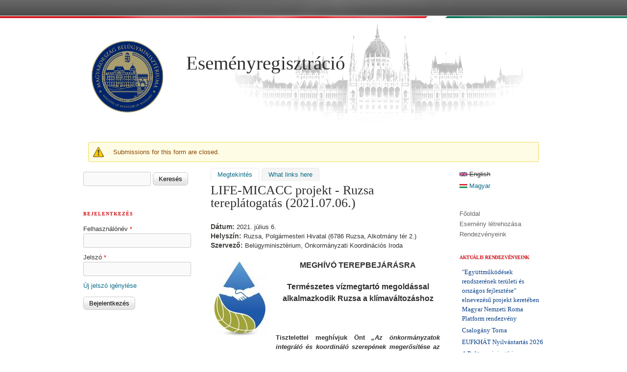

--- FILE ---
content_type: text/html; charset=utf-8
request_url: http://bmevents.gov.hu/hu/content/life-micacc-projekt-ruzsa-terepl%C3%A1togat%C3%A1s-20210706
body_size: 37208
content:
<!DOCTYPE html>
<!--[if lt IE 7]><html class="lt-ie9 lt-ie8 lt-ie7" lang="hu" dir="ltr"><![endif]-->
<!--[if IE 7]><html class="lt-ie9 lt-ie8" lang="hu" dir="ltr"><![endif]-->
<!--[if IE 8]><html class="lt-ie9" lang="hu" dir="ltr"><![endif]-->
<!--[if gt IE 8]><!--><html lang="hu" dir="ltr" prefix="content: http://purl.org/rss/1.0/modules/content/ dc: http://purl.org/dc/terms/ foaf: http://xmlns.com/foaf/0.1/ og: http://ogp.me/ns# rdfs: http://www.w3.org/2000/01/rdf-schema# sioc: http://rdfs.org/sioc/ns# sioct: http://rdfs.org/sioc/types# skos: http://www.w3.org/2004/02/skos/core# xsd: http://www.w3.org/2001/XMLSchema#"><!--<![endif]-->
<head>
<meta charset="utf-8" />
<meta name="Generator" content="Drupal 7 (http://drupal.org)" />
<link rel="canonical" href="/hu/content/life-micacc-projekt-ruzsa-terepl%C3%A1togat%C3%A1s-20210706" />
<link rel="shortlink" href="/hu/node/196" />
<link rel="shortcut icon" href="http://bmevents.gov.hu/sites/default/files/favicon-16x16.png" type="image/png" />
<meta name="viewport" content="width=device-width, initial-scale=1" />
<meta name="MobileOptimized" content="width" />
<meta name="HandheldFriendly" content="1" />
<meta name="apple-mobile-web-app-capable" content="yes" />
<title>LIFE-MICACC projekt -  Ruzsa tereplátogatás (2021.07.06.) | Eseményregisztráció</title>
<style type="text/css" media="all">
@import url("http://bmevents.gov.hu/modules/system/system.base.css?sokzwo");
@import url("http://bmevents.gov.hu/modules/system/system.menus.css?sokzwo");
@import url("http://bmevents.gov.hu/modules/system/system.messages.css?sokzwo");
@import url("http://bmevents.gov.hu/modules/system/system.theme.css?sokzwo");
</style>
<style type="text/css" media="all">
@import url("http://bmevents.gov.hu/sites/all/modules/calendar/css/calendar_multiday.css?sokzwo");
@import url("http://bmevents.gov.hu/modules/comment/comment.css?sokzwo");
@import url("http://bmevents.gov.hu/modules/field/theme/field.css?sokzwo");
@import url("http://bmevents.gov.hu/modules/node/node.css?sokzwo");
@import url("http://bmevents.gov.hu/modules/search/search.css?sokzwo");
@import url("http://bmevents.gov.hu/modules/user/user.css?sokzwo");
@import url("http://bmevents.gov.hu/modules/forum/forum.css?sokzwo");
@import url("http://bmevents.gov.hu/sites/all/modules/views/css/views.css?sokzwo");
@import url("http://bmevents.gov.hu/sites/all/modules/ckeditor/css/ckeditor.css?sokzwo");
</style>
<style type="text/css" media="all">
@import url("http://bmevents.gov.hu/sites/all/modules/ctools/css/ctools.css?sokzwo");
@import url("http://bmevents.gov.hu/modules/locale/locale.css?sokzwo");
@import url("http://bmevents.gov.hu/sites/all/modules/date/date_api/date.css?sokzwo");
</style>
<style type="text/css" media="screen">
@import url("http://bmevents.gov.hu/sites/all/themes/adaptivetheme/adaptivetheme/at_core/css/at.settings.style.headings.css?sokzwo");
@import url("http://bmevents.gov.hu/sites/all/themes/adaptivetheme/adaptivetheme/at_core/css/at.settings.style.image.css?sokzwo");
@import url("http://bmevents.gov.hu/sites/all/themes/adaptivetheme/adaptivetheme/at_core/css/at.settings.style.floatblocks.css?sokzwo");
@import url("http://bmevents.gov.hu/sites/all/themes/adaptivetheme/adaptivetheme/at_core/css/at.layout.css?sokzwo");
</style>
<style type="text/css" media="all">
@import url("http://bmevents.gov.hu/sites/all/themes/corolla/css/html-elements.css?sokzwo");
@import url("http://bmevents.gov.hu/sites/all/themes/corolla/css/forms.css?sokzwo");
@import url("http://bmevents.gov.hu/sites/all/themes/corolla/css/tables.css?sokzwo");
@import url("http://bmevents.gov.hu/sites/all/themes/corolla/css/page.css?sokzwo");
@import url("http://bmevents.gov.hu/sites/all/themes/corolla/css/articles.css?sokzwo");
@import url("http://bmevents.gov.hu/sites/all/themes/corolla/css/comments.css?sokzwo");
@import url("http://bmevents.gov.hu/sites/all/themes/corolla/css/fields.css?sokzwo");
@import url("http://bmevents.gov.hu/sites/all/themes/corolla/css/blocks.css?sokzwo");
@import url("http://bmevents.gov.hu/sites/all/themes/corolla/css/navigation.css?sokzwo");
@import url("http://bmevents.gov.hu/sites/all/themes/corolla/css/corolla.settings.style.css?sokzwo");
@import url("http://bmevents.gov.hu/sites/default/files/color/corolla-fbf9bcfd/colors.css?sokzwo");
</style>
<style type="text/css" media="print">
@import url("http://bmevents.gov.hu/sites/all/themes/corolla/css/print.css?sokzwo");
</style>
<link type="text/css" rel="stylesheet" href="http://bmevents.gov.hu/sites/default/files/adaptivetheme/corolla_files/corolla.responsive.layout.css?sokzwo" media="only screen" />
<style type="text/css" media="screen">
@import url("http://bmevents.gov.hu/sites/default/files/adaptivetheme/corolla_files/corolla.fonts.css?sokzwo");
</style>
<style type="text/css" media="all">
@import url("http://bmevents.gov.hu/sites/default/files/adaptivetheme/corolla_files/corolla.menutoggle.css?sokzwo");
</style>
<link type="text/css" rel="stylesheet" href="http://bmevents.gov.hu/sites/all/themes/corolla/css/responsive.custom.css?sokzwo" media="only screen" />
<link type="text/css" rel="stylesheet" href="http://bmevents.gov.hu/sites/all/themes/corolla/css/responsive.smartphone.portrait.css?sokzwo" media="only screen and (max-width:320px)" />
<link type="text/css" rel="stylesheet" href="http://bmevents.gov.hu/sites/all/themes/corolla/css/responsive.smartphone.landscape.css?sokzwo" media="only screen and (min-width:321px) and (max-width:480px)" />
<link type="text/css" rel="stylesheet" href="http://bmevents.gov.hu/sites/all/themes/corolla/css/responsive.tablet.portrait.css?sokzwo" media="only screen and (min-width:481px) and (max-width:768px)" />
<link type="text/css" rel="stylesheet" href="http://bmevents.gov.hu/sites/all/themes/corolla/css/responsive.tablet.landscape.css?sokzwo" media="only screen and (min-width:769px) and (max-width:1024px)" />
<link type="text/css" rel="stylesheet" href="http://bmevents.gov.hu/sites/all/themes/corolla/css/responsive.desktop.css?sokzwo" media="only screen and (min-width:960px)" />
<style type="text/css" media="screen">
@import url("http://bmevents.gov.hu/sites/default/files/adaptivetheme/corolla_files/corolla.custom.css?sokzwo");
</style>

<!--[if lt IE 9]>
<style type="text/css" media="screen">
@import url("http://bmevents.gov.hu/sites/default/files/adaptivetheme/corolla_files/corolla.lt-ie9.layout.css?sokzwo");
</style>
<![endif]-->

<!--[if lte IE 9]>
<style type="text/css" media="screen">
@import url("http://bmevents.gov.hu/sites/all/themes/corolla/css/ie-lte-9.css?sokzwo");
</style>
<![endif]-->
<script type="text/javascript" src="http://bmevents.gov.hu/sites/all/modules/jquery_update/replace/jquery/1.12/jquery.min.js?v=1.12.4"></script>
<script type="text/javascript" src="http://bmevents.gov.hu/misc/jquery-extend-3.4.0.js?v=1.12.4"></script>
<script type="text/javascript" src="http://bmevents.gov.hu/misc/jquery-html-prefilter-3.5.0-backport.js?v=1.12.4"></script>
<script type="text/javascript" src="http://bmevents.gov.hu/misc/jquery.once.js?v=1.2"></script>
<script type="text/javascript" src="http://bmevents.gov.hu/misc/drupal.js?sokzwo"></script>
<script type="text/javascript" src="http://bmevents.gov.hu/sites/all/modules/jquery_update/js/jquery_browser.js?v=0.0.1"></script>
<script type="text/javascript" src="http://bmevents.gov.hu/misc/form-single-submit.js?v=7.103"></script>
<script type="text/javascript" src="http://bmevents.gov.hu/sites/default/files/languages/hu_1Dn_W-8z63O_6moRsh0vc9ufgoKbqwIzAVfK7tTxfOI.js?sokzwo"></script>
<script type="text/javascript" src="http://bmevents.gov.hu/sites/all/themes/adaptivetheme/adaptivetheme/at_core/scripts/outside-events.js?sokzwo"></script>
<script type="text/javascript" src="http://bmevents.gov.hu/sites/all/themes/adaptivetheme/adaptivetheme/at_core/scripts/menu-toggle.js?sokzwo"></script>
<script type="text/javascript">
<!--//--><![CDATA[//><!--
jQuery.extend(Drupal.settings, {"basePath":"\/","pathPrefix":"hu\/","setHasJsCookie":0,"ajaxPageState":{"theme":"corolla","theme_token":"-3Pv8tImJ5Lzua3hQTv-1RrGHxGDFfborUMO03Fsq7o","js":{"sites\/all\/modules\/jquery_update\/replace\/jquery\/1.12\/jquery.min.js":1,"misc\/jquery-extend-3.4.0.js":1,"misc\/jquery-html-prefilter-3.5.0-backport.js":1,"misc\/jquery.once.js":1,"misc\/drupal.js":1,"sites\/all\/modules\/jquery_update\/js\/jquery_browser.js":1,"misc\/form-single-submit.js":1,"public:\/\/languages\/hu_1Dn_W-8z63O_6moRsh0vc9ufgoKbqwIzAVfK7tTxfOI.js":1,"sites\/all\/themes\/adaptivetheme\/adaptivetheme\/at_core\/scripts\/outside-events.js":1,"sites\/all\/themes\/adaptivetheme\/adaptivetheme\/at_core\/scripts\/menu-toggle.js":1},"css":{"modules\/system\/system.base.css":1,"modules\/system\/system.menus.css":1,"modules\/system\/system.messages.css":1,"modules\/system\/system.theme.css":1,"sites\/all\/modules\/calendar\/css\/calendar_multiday.css":1,"modules\/comment\/comment.css":1,"modules\/field\/theme\/field.css":1,"modules\/node\/node.css":1,"modules\/search\/search.css":1,"modules\/user\/user.css":1,"modules\/forum\/forum.css":1,"sites\/all\/modules\/views\/css\/views.css":1,"sites\/all\/modules\/ckeditor\/css\/ckeditor.css":1,"sites\/all\/modules\/ctools\/css\/ctools.css":1,"modules\/locale\/locale.css":1,"sites\/all\/modules\/date\/date_api\/date.css":1,"sites\/all\/themes\/adaptivetheme\/adaptivetheme\/at_core\/css\/at.settings.style.headings.css":1,"sites\/all\/themes\/adaptivetheme\/adaptivetheme\/at_core\/css\/at.settings.style.image.css":1,"sites\/all\/themes\/adaptivetheme\/adaptivetheme\/at_core\/css\/at.settings.style.floatblocks.css":1,"sites\/all\/themes\/adaptivetheme\/adaptivetheme\/at_core\/css\/at.layout.css":1,"sites\/all\/themes\/corolla\/css\/html-elements.css":1,"sites\/all\/themes\/corolla\/css\/forms.css":1,"sites\/all\/themes\/corolla\/css\/tables.css":1,"sites\/all\/themes\/corolla\/css\/page.css":1,"sites\/all\/themes\/corolla\/css\/articles.css":1,"sites\/all\/themes\/corolla\/css\/comments.css":1,"sites\/all\/themes\/corolla\/css\/fields.css":1,"sites\/all\/themes\/corolla\/css\/blocks.css":1,"sites\/all\/themes\/corolla\/css\/navigation.css":1,"sites\/all\/themes\/corolla\/css\/fonts.css":1,"sites\/all\/themes\/corolla\/css\/corolla.settings.style.css":1,"sites\/all\/themes\/corolla\/color\/colors.css":1,"sites\/all\/themes\/corolla\/css\/print.css":1,"public:\/\/adaptivetheme\/corolla_files\/corolla.responsive.layout.css":1,"public:\/\/adaptivetheme\/corolla_files\/corolla.fonts.css":1,"public:\/\/adaptivetheme\/corolla_files\/corolla.menutoggle.css":1,"sites\/all\/themes\/corolla\/css\/responsive.custom.css":1,"sites\/all\/themes\/corolla\/css\/responsive.smartphone.portrait.css":1,"sites\/all\/themes\/corolla\/css\/responsive.smartphone.landscape.css":1,"sites\/all\/themes\/corolla\/css\/responsive.tablet.portrait.css":1,"sites\/all\/themes\/corolla\/css\/responsive.tablet.landscape.css":1,"sites\/all\/themes\/corolla\/css\/responsive.desktop.css":1,"public:\/\/adaptivetheme\/corolla_files\/corolla.custom.css":1,"public:\/\/adaptivetheme\/corolla_files\/corolla.lt-ie9.layout.css":1,"sites\/all\/themes\/corolla\/css\/ie-lte-9.css":1}},"urlIsAjaxTrusted":{"\/hu\/search\/node":true,"\/hu\/content\/life-micacc-projekt-ruzsa-terepl%C3%A1togat%C3%A1s-20210706":true,"\/hu\/content\/life-micacc-projekt-ruzsa-terepl%C3%A1togat%C3%A1s-20210706?destination=node\/196":true},"adaptivetheme":{"corolla":{"layout_settings":{"bigscreen":"three-col-grail","tablet_landscape":"three-col-grail","tablet_portrait":"one-col-vert","smalltouch_landscape":"one-col-vert","smalltouch_portrait":"one-col-stack"},"media_query_settings":{"bigscreen":"only screen and (min-width:960px)","tablet_landscape":"only screen and (min-width:769px) and (max-width:1024px)","tablet_portrait":"only screen and (min-width:481px) and (max-width:768px)","smalltouch_landscape":"only screen and (min-width:321px) and (max-width:480px)","smalltouch_portrait":"only screen and (max-width:320px)"},"menu_toggle_settings":{"menu_toggle_tablet_portrait":"false","menu_toggle_tablet_landscape":"false"}}}});
//--><!]]>
</script>
<!--[if lt IE 9]>
<script src="http://bmevents.gov.hu/sites/all/themes/adaptivetheme/adaptivetheme/at_core/scripts/html5.js?sokzwo"></script>
<![endif]-->
</head>
<body class="html not-front not-logged-in two-sidebars page-node page-node- page-node-196 node-type-webform i18n-hu atr-7.x-3.x atv-7.x-3.1 lang-hu site-name-eseményregisztráció section-content color-scheme-custom corolla bs-n bb-n mb-n rc-6 rct-6">
  <div id="skip-link" class="nocontent">
    <a href="#main-content" class="element-invisible element-focusable">Ugrás a tartalomra</a>
  </div>
    <div id="page-wrapper">

<div id="TopBar">
	<div class="background-left"></div>
	<div class="background-right"></div>
	<div class="topbar"></div>
</div>

  <div id="page" class="page snc-n snw-n sna-l sns-n ssc-lc ssw-n ssa-l sss-n btc-n btw-b bta-l bts-n ntc-n ntw-n nta-l nts-n ctc-n ctw-b cta-l cts-n ptc-n ptw-n pta-l pts-n at-mt">

    
    <div id="header-wrapper">
      <div class="container clearfix">

        <header class="clearfix with-logo" role="banner">

                      <div id="branding" class="branding-elements clearfix">

                              <div id="logo">
                  <a href="/hu"><img class="site-logo" typeof="foaf:Image" src="http://bmevents.gov.hu/sites/default/files/bm-logo-150.png" alt="Eseményregisztráció" /></a>                </div>
              
                              <div class="h-group" id="name-and-slogan">

                                      <h1 id="site-name"><a href="/hu" title="Kezdőlap">Eseményregisztráció</a></h1>
                  
                  
                </div>
              
            </div>
          
          
        </header>

      </div>
    </div>

    
    
          <div id="messages-help-wrapper">
        <div class="container clearfix">
          <div id="messages"><div class="messages warning"><h2 class="element-invisible">Figyelmeztető üzenet</h2>Submissions for this form are closed.</div></div>                  </div>
      </div>
    
    <div id="content-wrapper">
      <div class="container">

        <div id="columns">
          <div class="columns-inner clearfix">

            <div id="content-column">
              <div class="content-inner">

                
                <section id="main-content" role="main">

                                      <div id="tasks" class="clearfix">

                                              <ul class="tabs primary">
                          <li class="active"><a href="/hu/content/life-micacc-projekt-ruzsa-terepl%C3%A1togat%C3%A1s-20210706" class="active">Megtekintés<span class="element-invisible">(aktív fül)</span></a></li>
<li><a href="/hu/node/196/backlinks">What links here</a></li>
                        </ul>
                      
                    </div>
                  
                  <div class="content-margin">
                    <div class="content-style">

                      
                      
                      
                                              <header class="clearfix">
                          <h1 id="page-title">
                            LIFE-MICACC projekt -  Ruzsa tereplátogatás (2021.07.06.)                          </h1>
                        </header>
                      
                      
                      
                      <div id="content">
                        <div class="region region-content"><div id="block-system-main" class="block block-system no-title odd first block-count-1 block-region-content block-main" >  
  
  <article id="node-196" class="node node-webform article odd node-lang-hu node-full ia-l clearfix" about="/hu/content/life-micacc-projekt-ruzsa-terepl%C3%A1togat%C3%A1s-20210706" typeof="sioc:Item foaf:Document" role="article">
  <div class="node-inner">

    
              <header class="node-header">

        
        
      </header>
        <span property="dc:title" content="LIFE-MICACC projekt -  Ruzsa tereplátogatás (2021.07.06.)" class="rdf-meta element-hidden"></span>
    <div class="node-content">
        <section class="field field-name-field-datum field-type-datetime field-label-inline clearfix view-mode-full"><h2 class="field-label">Dátum:&nbsp;</h2><div class="field-items"><div class="field-item even"><span  property="dc:date" datatype="xsd:dateTime" content="2021-07-06T00:00:00+02:00" class="date-display-single">2021. július 6.</span></div></div></section><section class="field field-name-field-helyszin field-type-text field-label-inline clearfix view-mode-full"><h2 class="field-label">Helyszín:&nbsp;</h2><div class="field-items"><div class="field-item even">Ruzsa, Polgármesteri Hivatal (6786 Ruzsa, Alkotmány tér 2.)</div></div></section><section class="field field-name-field-szervezo field-type-text field-label-inline clearfix view-mode-full"><h2 class="field-label">Szervező:&nbsp;</h2><div class="field-items"><div class="field-item even">Belügyminisztérium, Önkormányzati Koordinációs Iroda</div></div></section><div class="field field-name-field-kep field-type-image field-label-hidden view-mode-full"><div class="field-items"><figure class="clearfix field-item even"><img typeof="foaf:Image" class="image-style-medium" src="http://bmevents.gov.hu/sites/default/files/styles/medium/public/projekt%20log%C3%B3.jpg?itok=yCtMv1l4" width="118" height="180" alt="" /></figure></div></div><div class="field field-name-field-esemeny-ismertetese field-type-text-with-summary field-label-hidden view-mode-full"><div class="field-items"><div class="field-item even"><p class="rtecenter"><span style="font-size:16px"><strong>MEGHÍVÓ TEREPBEJÁRÁSRA</strong></span></p>
<p class="rtecenter"><span style="font-size:16px"><strong>Természetes vízmegtartó megoldással alkalmazkodik Ruzsa a klímaváltozáshoz</strong></span></p>
<p> </p>
<p class="rtejustify"><strong>Tisztelettel meghívjuk Önt <em>„Az önkormányzatok integráló és koordináló szerepének megerősítése az éghajlatváltozáshoz való alkalmazkodás érdekében” </em>című LIFE16 CCA/HU/000115 azonosítószámú LIFE-MICACC projekt 2020. július 6-i terepbejárására Ruzsán.</strong></p>
<p class="rtejustify">A projekt keretében a partnerek azért dolgoznak, hogy a hazai kistelepülések a víz megtartásával képesek legyenek alkalmazkodni a klímaváltozás hatásaihoz. A terepbejárásnak a projektben résztvevő Ruzsa ad helyet.</p>
<p class="rtejustify"><strong>Időpont: 2021. július 6. (kedd), 10:00-15:00</strong></p>
<p class="rtejustify"><strong>Helyszín: Ruzsa, Polgármesteri Hivatal </strong><strong>(</strong><strong>6786 Ruzsa, Alkotmány tér 2.)</strong></p>
<p> </p>
<p class="rtejustify"><strong>A projektről</strong></p>
<p class="rtejustify">A 2017. szeptemberében indult LIFE-MICACC projekt célja, hogy a klímaváltozás hatásainak leginkább kitett hazai települések természetes és hatékony módon, vízmegtartással tudjanak alkalmazkodni az egyre gyakoribbá váló, és az éghajlatváltozás által felerősített szélsőséges időjárási események (aszály, belvíz, villámárvíz) jelentette kihívásokhoz. A projektben résztvevő öt település mind különböző táji adottságokkal rendelkezik, így a 2020 nyarára elkészült beruházások más települések számára is jó gyakorlatként szolgálhatnak. A projekt fő célja mellett, természetes vizesélőhelyek létrehozásával hazánkban honos növény- és állatfajoknak ad otthont, illetve rekreációs lehetőséget nyújt a helyi lakosok számára.</p>
<p class="rtejustify">A Homokhátságon fekvő Ruzsán mára a víz ritka kinccsé vált, az egyre szárazabb tájban a belvízelvezető csatornák is sok éve üresek. A településen a természetes felszíni vízkészlet hiányával és a talajvíz süllyedésével kell szembenézni, amit az egyre melegebbé és szárazabbá váló éghajlat tetéz. Ebben a helyzetben minden csepp víz számít: a szennyvíztisztítóból kikerülő napi átlag 150 m<sup>3</sup> tisztított szennyvíz, valamint az új ivóvíztisztítóból elfolyó 10-20 m<sup>3</sup>/nap technológiai víz is értékes erőforrás. A LIFE projektben mindkettő visszatartására készült megoldás. A szürkevizeket többé nem engedik elfolyni a csatornába, hanem egy-egy kis tóba gyűjtik össze, majd egy második medencébe juttatva beszivárogtatják a talajba. Emellett egy kisebb belvízelvezető csatornára egyszerű, fából épült zárások kerültek, hogy ha mégis beköszöntene egy csapadékosabb időszak, a víz ne folyjon el a területről, hanem a parti legelőn terüljön szét.</p>
<p> </p>
<p><strong>A rendezvény programja:</strong></p>
<table align="center" border="1" cellpadding="0" cellspacing="0" style="width:550px">
<tbody>
<tr>
<td style="height:41px; width:141px">
<p>9:30 – 10:00</p>
</td>
<td style="height:41px; width:402px">
<p><strong>Regisztráció</strong></p>
</td>
</tr>
<tr>
<td style="height:41px; width:141px">
<p>10:00 – 10:10</p>
</td>
<td style="height:41px; width:402px">
<p><strong>Köszöntő </strong>– <em>Sánta Gizella, Ruzsa polgármestere</em></p>
</td>
</tr>
<tr>
<td style="height:41px; width:141px">
<p>10:10 – 11:00</p>
</td>
<td style="height:41px; width:402px">
<p><strong>Szakmai </strong><strong>előadás(ok) alkalmazkodás és vízmegtartás témájában </strong></p>
</td>
</tr>
<tr>
<td style="height:41px; width:141px">
<p>11:00 – 12:30</p>
</td>
<td style="height:41px; width:402px">
<p><strong>Terepbejárás</strong></p>
</td>
</tr>
<tr>
<td style="height:41px; width:141px">
<p>12:30 – 13:30</p>
</td>
<td style="height:41px; width:402px">
<p><strong>Svédasztalos ebéd</strong></p>
</td>
</tr>
<tr>
<td style="height:41px; width:141px">
<p>13:30 – 15:00</p>
</td>
<td style="height:41px; width:402px">
<p><strong>Beszélgetés, tapasztalatcsere</strong></p>
</td>
</tr>
</tbody>
</table>
<div> </div>
<div class="rtejustify"> </div>
<div class="rtejustify"> </div>
<div class="rtejustify"><strong>A rendezvényen való részvétel előzetes elektronikus regisztrációhoz kötött, melyet jelen oldalon található online jelentkezési lap kitöltésével tehet meg 2021. június 30. (szerda) 16.00 óráig.</strong></div>
<div class="rtejustify"> </div>
<div class="rtejustify"><strong>A pandémiás helyzetre való tekintettel kérjük a hatályos járványügyi szabályok fokozott figyelembevételét és betartását a tereplátogatások alkalmával.</strong></div>
<div class="rtejustify">
<p><strong>Tájékoztatjuk Önöket, hogy a rendezvényen fotódokumentáció, videó- és hangfelvétel készül/készülhet.</strong></p>
<p><em>„Az önkormányzatok integráló és koordináló szerepének megerősítése az éghajlatváltozáshoz való alkalmazkodás érdekében”</em> című <strong>LIFE16 CCA/HU/000115 azonosítószámú </strong>LIFE-MICACC projektet megvalósító partnerség tagjai a Belügyminisztérium, Bátya, Püspökszilágy, Ruzsa, Rákócziújfalu és Tiszatarján községek önkormányzatai, az Országos Vízügyi Főigazgatóság, a Klímabarát Települések Szövetsége, a Pannon Pro Innovációs Kft., továbbá a WWF Magyarország Alapítvány. A projekt az Európai Unió LIFE programjának, valamint a Belügyminisztérium és az Innovációs és Technológiai Minisztérium támogatásával valósul meg.</p>
</div>
<div>
<p class="rtejustify"> </p>
</div>
</div></div></div><section class="field field-name-field-cimke field-type-taxonomy-term-reference field-label-above view-mode-full"><h2 class="field-label">Címke:&nbsp;</h2><ul class="field-items"><li class="field-item even"><a href="/hu/tags/life" typeof="skos:Concept" property="rdfs:label skos:prefLabel">life</a></li><li class="field-item odd"><a href="/hu/tags/life-micacc" typeof="skos:Concept" property="rdfs:label skos:prefLabel">LIFE-MICACC</a></li><li class="field-item even"><a href="/hu/tags/ruzsa" typeof="skos:Concept" property="rdfs:label skos:prefLabel">Ruzsa</a></li></ul></section><section class="field field-name-field-csatolmany field-type-file field-label-above view-mode-full"><h2 class="field-label">Csatolmány:&nbsp;</h2><div class="field-items"><div class="field-item even"><span class="file"><img class="file-icon" alt="PDF ikon" title="application/pdf" src="/modules/file/icons/application-pdf.png" /> <a href="http://bmevents.gov.hu/sites/default/files/GDPR-%20Adatvedelmi-tajekoztato_1.pdf" type="application/pdf; length=201292">GDPR- Adatvedelmi-tajekoztato.pdf</a></span></div></div></section><section class="field field-name-field-kapcsolat field-type-text-with-summary field-label-above view-mode-full"><h2 class="field-label">Kapcsolat:&nbsp;</h2><div class="field-items"><div class="field-item even"><p class="rtejustify"><span style="font-size:14px">A rendezvénnyel kapcsolatos további információkért kérem, keressen minket e-mailben a <a href="mailto:reka.szekelyi@bm.gov.hu">life@bm.gov.hu</a> e-mail címen.</span></p>
<p><!--break--></p>
<p> </p>
<p> </p>
<p> </p>
</div></div></section>    </div>

    
    
  </div>
</article>

  </div><section id="block-block-1" class="block block-block even last block-count-2 block-region-content block-1" >  
      <h2 class="block-title">E-mail küldés / Nyomtatás</h2>
  
  <a href="javascript:window.location='mailto:?subject=Oldal ajánlás&body= ' + escape(window.location.href)"><img alt="" src="/sites/default/files/email.png" width="50" style="cursor:pointer;" border="0" /></a> &nbsp; &nbsp; &nbsp; <img alt="" src="/sites/default/files/print.png" width="40" border="0" onClick="window.print();" style='cursor:pointer;' />
  </section></div>                      </div>

                      
                    </div>
                  </div>

                </section>

                
              </div>
            </div>

            <div class="region region-sidebar-first sidebar"><div class="region-inner clearfix"><div id="block-search-form" class="block block-search no-title odd first block-count-3 block-region-sidebar-first block-form"  role="search"><div class="block-inner clearfix">  
  
  <div class="block-content content"><form action="/hu/content/life-micacc-projekt-ruzsa-terepl%C3%A1togat%C3%A1s-20210706" method="post" id="search-block-form" accept-charset="UTF-8"><div><div class="container-inline">
      <h2 class="element-invisible">Keresés űrlap</h2>
    <div class="form-item form-type-textfield form-item-search-block-form">
  <label class="element-invisible" for="edit-search-block-form--2">Keresés </label>
 <input title="A keresendő kifejezések megadása." type="search" id="edit-search-block-form--2" name="search_block_form" value="" size="15" maxlength="128" class="form-text" />
</div>
<div class="form-actions form-wrapper" id="edit-actions--2"><input type="submit" id="edit-submit--2" name="op" value="Keresés" class="form-submit" /></div><input type="hidden" name="form_build_id" value="form-_Jy_-PoNM5ONYmE1zF3lCkwz2RRm6Q3RghlDQ02epWg" />
<input type="hidden" name="form_id" value="search_block_form" />
</div>
</div></form></div>
  </div></div><section id="block-user-login" class="block block-user even last block-count-4 block-region-sidebar-first block-login"  role="form"><div class="block-inner clearfix">  
      <h2 class="block-title">Bejelentkezés</h2>
  
  <div class="block-content content"><form action="/hu/content/life-micacc-projekt-ruzsa-terepl%C3%A1togat%C3%A1s-20210706?destination=node/196" method="post" id="user-login-form" accept-charset="UTF-8"><div><div class="form-item form-type-textfield form-item-name">
  <label for="edit-name">Felhasználónév <span class="form-required" title="Szükséges mező.">*</span></label>
 <input type="text" id="edit-name" name="name" value="" size="15" maxlength="60" class="form-text required" />
</div>
<div class="form-item form-type-password form-item-pass">
  <label for="edit-pass">Jelszó <span class="form-required" title="Szükséges mező.">*</span></label>
 <input type="password" id="edit-pass" name="pass" size="15" maxlength="128" class="form-text required" />
</div>
<div class="item-list"><ul><li class="odd first last"><a href="/hu/user/password" title="Új jelszó igénylése e-mailben.">Új jelszó igénylése</a></li></ul></div><input type="hidden" name="form_build_id" value="form-GVln_VLv4pcMV7x2Hx2Xp4Wnhgxa-7xRrGVZP76jaso" />
<input type="hidden" name="form_id" value="user_login_block" />
<div class="form-actions form-wrapper" id="edit-actions--3"><input type="submit" id="edit-submit--3" name="op" value="Bejelentkezés" class="form-submit" /></div></div></form></div>
  </div></section></div></div>            <div class="region region-sidebar-second sidebar"><div class="region-inner clearfix"><div id="block-locale-language" class="block block-locale nyelvek no-title odd first block-count-5 block-region-sidebar-second block-language"  role="complementary"><div class="block-inner clearfix">  
  
  <div class="block-content content"><ul class="language-switcher-locale-url"><li class="en first"><span class="language-link locale-untranslated" xml:lang="en"><img class="language-icon image-style-none" typeof="Image" src="http://bmevents.gov.hu/sites/all/modules/languageicons/flags/en.png" width="16" height="12" alt="English" title="English" /> English</span></li><li class="hu last active"><a href="/hu/content/life-micacc-projekt-ruzsa-terepl%C3%A1togat%C3%A1s-20210706" class="language-link active" xml:lang="hu"><img class="language-icon image-style-none" typeof="foaf:Image" src="http://bmevents.gov.hu/sites/all/modules/languageicons/flags/hu.png" width="16" height="12" alt="Magyar" title="Magyar" /> Magyar</a></li></ul></div>
  </div></div><nav id="block-system-main-menu" class="block block-system bme_menu block-menu even block-count-6 block-region-sidebar-second block-main-menu"  role="navigation"><div class="block-inner clearfix">  
      <h2 class="block-title"> </h2>
  
  <div class="block-content content"><ul class="menu clearfix"><li class="first leaf menu-depth-1 menu-item-219"><a href="/hu" title="">Főoldal</a></li><li class="collapsed menu-depth-1 menu-item-605"><a href="/hu/szerkeszt%C3%A9s/esemenyszerkesztes" title="">Esemény létrehozása</a></li><li class="last collapsed menu-depth-1 menu-item-608"><a href="/hu/akci%C3%B3/rendezvenyeink" title="">Rendezvényeink</a></li></ul></div>
  </div></nav><section id="block-views-calendar-block-2" class="block block-views aktualis odd last block-count-7 block-region-sidebar-second block-calendar-block-2" ><div class="block-inner clearfix">  
      <h2 class="block-title">Aktuális rendezvényeink</h2>
  
  <div class="block-content content"><div class="view view-calendar view-id-calendar view-display-id-block_2 view-dom-id-bb24d058e5834fb0917f0297b8dcf907">
        
  
  
      <div class="view-content">
      <div class="item-list">    <ul>          <li class="views-row views-row-1 views-row-odd views-row-first">  
  <div class="views-field views-field-title">        <span class="field-content"><a href="/hu/content/egy%C3%BCttm%C5%B1k%C3%B6d%C3%A9sek-rendszer%C3%A9nek-ter%C3%BCleti-%C3%A9s-orsz%C3%A1gos-fejleszt%C3%A9se-elnevez%C3%A9s%C5%B1-projekt-keret%C3%A9ben-0">&quot;Együttműködések rendszerének területi és országos fejlesztése&quot;  elnevezésű projekt keretében Magyar Nemzeti Roma Platform rendezvény</a></span>  </div></li>
          <li class="views-row views-row-2 views-row-even">  
  <div class="views-field views-field-title">        <span class="field-content"><a href="/hu/content/Csalogany_torna">Csalogány Torna </a></span>  </div></li>
          <li class="views-row views-row-3 views-row-odd">  
  <div class="views-field views-field-title">        <span class="field-content"><a href="/hu/content/EUFKHAT_Nyilvantartas_2026">EUFKHÁT Nyilvántartás 2026</a></span>  </div></li>
          <li class="views-row views-row-4 views-row-even">  
  <div class="views-field views-field-title">        <span class="field-content"><a href="/hu/content/A_Szentharomsag_teri_epulet_rekonstrukcioja_20260113">A Belügyminisztérium Szentháromság téri épületének rekonstrukciója (2026.01.12.)</a></span>  </div></li>
          <li class="views-row views-row-5 views-row-odd views-row-last">  
  <div class="views-field views-field-title">        <span class="field-content"><a href="/hu/content/A_Szentharomsag_teri_epulet_rekonstrukcioja_20251219">A Belügyminisztérium Szentháromság téri épületének rekonstrukciója (2025.12.19.)</a></span>  </div></li>
      </ul></div>    </div>
  
  
  
  
  
  
</div></div>
  </div></section></div></div>
          </div>
        </div>

      </div>
    </div>

    
          <div id="footer-panels-wrapper">
        <div class="container clearfix">
          <!-- Four column Gpanel -->
          <div class="at-panel gpanel panel-display four-4x25 clearfix">
            <div class="panel-row row-1 clearfix">
              <div class="region region-four-first"><div class="region-inner clearfix"><section id="block-views-blokkok-block-2" class="block block-views odd first last block-count-8 block-region-four-first block-blokkok-block-2" ><div class="block-inner clearfix">  
      <h2 class="block-title">Kapcsolat</h2>
  
  <div class="block-content content"><div class="view view-blokkok view-id-blokkok view-display-id-block_2 view-dom-id-1fb9729eac1b795196ca2cececf6f52e">
        
  
  
      <div class="view-content">
        <div class="views-row views-row-1 views-row-odd views-row-first views-row-last">
      
  <div class="views-field views-field-body">        <div class="field-content"><ul>
<li>1051 Budapest, József Attila utca 2-4.</li>
<li>1903 Budapest, Pf.: 314.</li>
<li>Telefonszám: +36-1-441-1000</li>
</ul>
</div>  </div>  </div>
    </div>
  
  
  
  
  
  
</div></div>
  </div></section></div></div>              <div class="region region-four-second"><div class="region-inner clearfix"><nav id="block-system-navigation" class="block block-system block-menu odd first last block-count-9 block-region-four-second block-navigation"  role="navigation"><div class="block-inner clearfix">  
      <h2 class="block-title">Navigáció</h2>
  
  <div class="block-content content"><ul class="menu clearfix"><li class="first leaf menu-depth-1 menu-item-942"><a href="/hu/glossary">Glossary</a></li><li class="leaf menu-depth-1 menu-item-842"><a href="/hu/sitemap" title="Display a site map with RSS feeds.">Honlaptérkép</a></li><li class="last leaf menu-depth-1 menu-item-943"><a href="/hu/tracker">Recent posts</a></li></ul></div>
  </div></nav></div></div>            </div>
            <div class="panel-row row-2 clearfix">
              <div class="region region-four-third"><div class="region-inner clearfix"><section id="block-views-blokkok-block-3" class="block block-views odd first last block-count-10 block-region-four-third block-blokkok-block-3" ><div class="block-inner clearfix">  
      <h2 class="block-title">Hasznos oldalak</h2>
  
  <div class="block-content content"><div class="view view-blokkok view-id-blokkok view-display-id-block_3 view-dom-id-eb07e17e409ca317f23e886edc929c8d">
        
  
  
      <div class="view-content">
        <div class="views-row views-row-1 views-row-odd views-row-first views-row-last">
      
  <div class="views-field views-field-body">        <div class="field-content"><ul>
<li><a href="http://www.kormany.hu/hu" onclick="window.open(this.href, '', 'resizable=no,status=no,location=no,toolbar=no,menubar=no,fullscreen=no,scrollbars=no,dependent=no'); return false;">kormany.hu</a></li>
</ul>
</div>  </div>  </div>
    </div>
  
  
  
  
  
  
</div></div>
  </div></section></div></div>              <div class="region region-four-fourth"><div class="region-inner clearfix"><section id="block-views-blokkok-block" class="block block-views odd first last block-count-11 block-region-four-fourth block-blokkok-block" ><div class="block-inner clearfix">  
      <h2 class="block-title">Tájékoztatók</h2>
  
  <div class="block-content content"><div class="view view-blokkok view-id-blokkok view-display-id-block view-dom-id-2a6bee1d702351d57b3c95a1c570a863">
        
  
  
      <div class="view-content">
      <div class="item-list">    <ul>          <li class="views-row views-row-1 views-row-odd views-row-first">  
  <div class="views-field views-field-title">        <span class="field-content"><a href="/hu/content/%C3%BAtmutat%C3%B3-0">Útmutató</a></span>  </div></li>
          <li class="views-row views-row-2 views-row-even views-row-last">  
  <div class="views-field views-field-title">        <span class="field-content"><a href="/hu/content/adatv%C3%A9delmi-t%C3%A1j%C3%A9koztat%C3%B3">Adatvédelmi tájékoztató</a></span>  </div></li>
      </ul></div>    </div>
  
  
  
  
  
  
</div></div>
  </div></section></div></div>            </div>
          </div>
        </div>
      </div>
    
    
  </div>
</div>
  </body>
</html>


--- FILE ---
content_type: text/css
request_url: http://bmevents.gov.hu/sites/default/files/adaptivetheme/corolla_files/corolla.fonts.css?sokzwo
body_size: 1670
content:
body{font-size:81.3%;font-family:Arial, Helvetica, sans-serif}
h1#site-name{font-size:3em;font-family:Georgia, Baskerville, Palatino, 'Palatino Linotype', 'Book Antiqua', 'Times New Roman', serif}
h2#site-slogan{font-size:1.2em;font-family:Georgia, Baskerville, Palatino, 'Palatino Linotype', 'Book Antiqua', 'Times New Roman', serif}
#page-title{font-size:2em;font-family:Georgia, Baskerville, Palatino, 'Palatino Linotype', 'Book Antiqua', 'Times New Roman', serif}
.node-title{font-size:1.7em;font-family:Georgia, Baskerville, Palatino, 'Palatino Linotype', 'Book Antiqua', 'Times New Roman', serif}
.comment-title{font-size:1.2em;font-family:Georgia, Baskerville, Palatino, 'Palatino Linotype', 'Book Antiqua', 'Times New Roman', serif}
.block-title{font-size:0.8em;font-family:Georgia, Baskerville, Palatino, 'Palatino Linotype', 'Book Antiqua', 'Times New Roman', serif}
h1,h2,h3,h4{font-family:Georgia, Baskerville, Palatino, 'Palatino Linotype', 'Book Antiqua', 'Times New Roman', serif}
h5,h6{font-family:Georgia, Baskerville, Palatino, 'Palatino Linotype', 'Book Antiqua', 'Times New Roman', serif}
h1{font-size:1.2em;}
h2{font-size:1.1em;}
h3{font-size:0.9em;}
h4{font-size:0.7em;}
h5{font-size:0.7em;}
h6{font-size:0.7em;}
#menu-bar .menu-wrapper,#primary-menu-bar .menu-wrapper{font-size:1.3em;font-family:Arial, Helvetica, sans-serif}
#secondary-menu-bar .menu-wrapper,#menu-bar #block-system-user-menu{font-size:1em;font-family:Arial, Helvetica, sans-serif}
nav.block .block-content{font-size:1em;font-family:Arial, Helvetica, sans-serif}
ruby ruby{font-family:Georgia, Baskerville, Palatino, 'Palatino Linotype', 'Book Antiqua', 'Times New Roman', serif}

--- FILE ---
content_type: text/css
request_url: http://bmevents.gov.hu/sites/default/files/adaptivetheme/corolla_files/corolla.custom.css?sokzwo
body_size: 787
content:
body
{
    backgrond: #ffffff;;
}
.content-style 
{
     border: none;
}
.bme_menu ul li a
{
     color: #666666;
     font-size: 13px;
}
.nyelvek ul
{
    margin: 0 !important;
}
.aktualis ul
{
    padding: 10px 0; 
    margin-left: -15px !important;
}
.nyelvek ul li,
.aktualis ul li
{
     list-style-type: none;
     margin-bottom: 5px;
}
.aktualis ul li a
{
     font-family: Georgia, "Times New Roman", Times, serif;
     color: #053d88;
}

#footer-panels-wrapper h2,
#footer-panels-wrapper .block-title h2
{
    color: #444 !important;
}
#footer-panels-wrapper ul
{
    margin: 10px 0 0 0;
}
#footer-panels-wrapper ul li
{
    list-style-type: none;
    margin: 0;
}
#footer-panels-wrapper ul li a
{
    color: #797977;
}





--- FILE ---
content_type: text/css
request_url: http://bmevents.gov.hu/sites/all/themes/corolla/css/fields.css?sokzwo
body_size: 948
content:
/* Fields */
.field .field-label {
  /*font-size: 1em;*/
  color: #40403d;
  font-family: Arial, Helvetica, sans-serif;
  font-weight: 700;
  line-height: 18px;
  margin: 0;
  text-transform: none;
  text-shadow: none;
  letter-spacing: 0;
}
.field-lable-inline .field-label {
  display: inline;
}
.field-type-taxonomy-term-reference .field-label {
  font-size: 1em;
}
.field-type-taxonomy-term-reference ul {
  margin: 0;
  padding: 0;
}
.field-type-taxonomy-term-reference ul li {
  display: inline;
  list-style: none;
  padding: 0 .75em 0 0;
}
.field-label-inline .field-label,
.field-label-inline .field-items {
  display: inline;
}
.field-type-image figure {
  margin: 0;
  padding: 0;
}
.field-type-image figcaption {
  margin: 0 0 10px;
  padding: 0;
}
.field-type-image figure img {
  margin: auto;
}
.field-type-image figcaption {
  font-size: 0.8em;
  font-style: italic;
}
table .field-type-image img {
  width: 100%;
  height: auto;
}


--- FILE ---
content_type: text/css
request_url: http://bmevents.gov.hu/sites/default/files/color/corolla-fbf9bcfd/colors.css?sokzwo
body_size: 5640
content:

/* Background */
body {
  background-color: #ffffff;
}
body.corolla .color-form {
  max-width: 100%;
}

/* Text */
body,
#site-name a,
h1.page-title,
.node h2.node-title,
.node h1.node-title a,
.node h2.node-title a,
.comment h3.comment-title a,
.tabs ul.tabs li a,
pre,
code,
samp,
var,
table.update tr,
table.system-status-report tr {
  color: #2f2f2f;
}
#site-name a::-moz-selection {
  background-color: #2f2f2f;
}
#site-name a::selection {
  background-color: #2f2f2f;
}
.node-title a::-moz-selection {
  background-color: #2f2f2f;
}
.node-title a::selection {
  background-color: #2f2f2f;
}

/* Links */
a,
a.active,
li a.active {
  color: #086a86;
}
legend {
  background-color: #086a86;
  color: #ffffff;
}

/* Link hovered */
a:hover,
a:focus,
a.active:hover,
a.active:focus,
li a.active:hover,
li a.active:focus {
  color: #086a86;
  border-bottom-color: #086a86;
}
.node h1.node-title a:hover,
.node h2.node-title a:hover {
  color: #086a86;
}

/* Menu bar */
#menu-bar-wrapper {
  background: #2f2f2e;
}
.nav .block-menu ul li a,
.nav .block-menu ul li a:visited {
  color: #fcfbfb;
}
.nav .block-menu ul a:focus,
.nav .block-menu ul a:hover,
.nav .block-menu ul a:active,
.nav .block-menu ul a:visited {
  background: #e85602;
}
.nav .block-menu ul li a.active {
  color: #2f2f2e;
  background-color: #ffffff;
}

/* Superfish Skin - we keep the Superfish skin seperate so we can special case
   if we really need to */
.sf-menu.sf-style-default ul {
  margin-left: 0;
}
.sf-menu.sf-style-default a {
   border: 0;
   color: #fcfbfb;
}
.sf-menu.sf-style-default li.last a {
}
.sf-menu.sf-style-default a,
.sf-menu.sf-style-default a:visited {
  color: #fcfbfb;
}
.sf-menu.sf-style-default span.sf-description {
  color: #ffffef;
}
.sf-menu.sf-style-default li li,
.sf-menu.sf-style-default.sf-navbar li ul {
  background-color: #2f2f2e;
  opacity:0.925;
  filter:alpha(opacity=92.5);
}
.sf-menu.sf-style-default li li li {
  background-color: #2f2f2e;
}
.sf-menu.sf-style-default li {
  background: transparent;
  margin: 0;
}
.sf-menu.sf-style-default.sf-navbar {
  background: #2f2f2e;
}
.sf-menu.sf-style-default li a,
.sf-menu.sf-style-default li a:visited {
  color: #fcfbfb;
}
.sf-menu.sf-style-default li:hover,
.sf-menu.sf-style-default li.sfHover,
.sf-menu.sf-style-default a:focus,
.sf-menu.sf-style-default a:hover,
.sf-menu.sf-style-default a:active {
  background-color: #e85602;
}
.sf-menu.sf-style-default .active-trail > a.sf-depth-1,
.sf-menu.sf-style-default .sf-depth-1 > a.active {
  color: #2f2f2e;
  background-color: transparent;
}
#menu-bar-wrapper .sf-menu.sf-style-default .active-trail.sf-depth-1,
#menu-bar-wrapper .sf-menu.sf-style-default .sf-depth-1 > a.active {
  background-color: #ffffff;
}
.sf-menu.sf-style-default.sf-navbar li ul li ul {
  background-color: transparent;
}

/* Region header menus */
.region-header .block-menu li a,
.region-header .sf-menu.sf-style-default .sf-depth-1 > a {
  border-bottom: 3px solid #cacaca;
  color: #2f2f2e;
}
.region-header .block-menu ul li a,
.region-header .block-menu ul li a:visited {
  color: #2f2f2e;
}
.region-header .block-menu li a:hover,
.region-header .block-menu li a:focus,
.region-header .block-menu li a:active {
  color: #fcfbfb !important;
  border-color: #2f2f2e !important;
  background-color: #e85602;
}

.region-header .sf-depth-1 > a:hover,
.region-header .sf-depth-1 > a:focus {
  border-color: #2f2f2e !important;
}

.region-header .sf-menu.sf-style-default .active-trail.sf-depth-1,
.region-header .sf-menu.sf-style-default .sf-depth-1 > a.active {
  color: #fcfbfb;
  background-color: #e85602;
}
.region-header .sf-menu.sf-style-default li li a,
.region-header .sf-menu.sf-style-default li li a:visited {
  color: #fcfbfb;
  border: 0 !important;
}


/* Tabs */
ul.primary li a,
ul.primary li a:hover,
ul.primary li a:focus {
  border-color: #e7e7e7;
}
ul.primary li.active a {
  border-color: #e7e7e7 #e7e7e7 #ffffff;
}
ul.primary li.active a:hover,
ul.primary li.active a:focus {
  background: #ffffff;
}

/* Form inputs */
input.form-select,
input.form-text,
input.form-submit {
  border: 1px solid #cacaca;
}
.form-text:focus,
.form-checkbox:focus,
.form-radio:focus,
.form-select:focus {
  background: #ffffff;
}
textarea:focus {
  background: #ffffff;
}
#autocomplete ul {
  background: #ffffff;
  color: #2f2f2f;
}
#autocomplete ul div:hover {
  background: #2f2f2f;
  color: #ffffff;
}
/* Slogan */
#site-slogan {
  color: #e85600;
}
#site-slogan::selection {
  background-color:  #e85600;
}
#site-slogan::-moz-selection {
  background-color:  #e85600;
}

/* Poll */
.poll .bar .foreground {
  background-color: #e85600 !important;
}
.block-poll .poll .percent {
  color: #ffffff;
}

/* Border (gray) */
.content-style {
  border: 1px solid #e7e7e7;
}

/* Region block borders (uncomment to enable).
   The rounded corners are already accounted for in corolla.settings.style.css */
/*
.sidebar .block-inner,
.region-highlighted .block-inner,
.four-4x25 .block-inner,
.three-3x33 .block-inner {
  border: 1px solid #e7e7e7;
  padding: 10px;
}
*/

/* Border strong (dark gray) */
#sidebar-first input,
#sidebar-second input {
  border: 1px solid #cacaca;
}
.tabs ul.tabs li a {
  border: 1px solid #cacaca;
}


/* Verticle tabs */
ul.vertical-tabs-list li a {
  background-color: #fbfbfb;
}

/* Block title */
.block h2,
h2 {
  color: #d71921;
}
.block h2::selection {
  color: #ffffff;
  background-color: #d71921;
}
.block h2::-moz-selection {
  background-color: #d71921;
  color: #ffffff;
}

/* Fieldset */
fieldset {
  background-color: #ffffff;
}
/* Fieldset border */
fieldset {
  border: 1px solid #e7e7e8;
}
